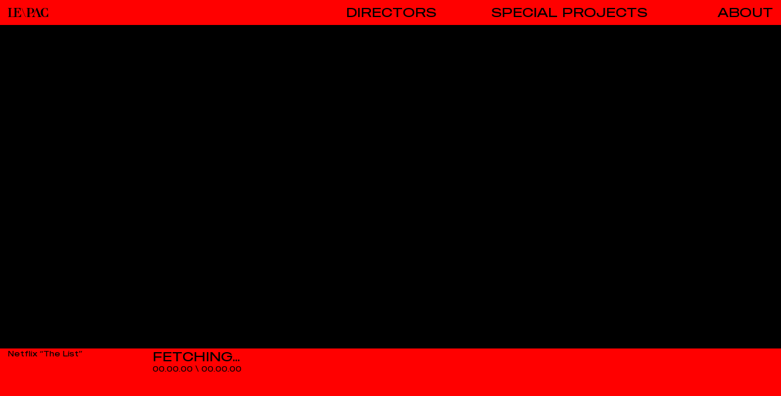

--- FILE ---
content_type: text/html; charset=UTF-8
request_url: https://lepac.us/video/netflix-the-list/
body_size: 7265
content:

<!doctype html>
    <html lang="en-US" class="is-new">
<head>
    <meta charset="utf-8">
    <meta name="viewport" content="width=device-width, initial-scale=1, maximum-scale=1">

    

    <meta property="og:type" content="website">
    <meta name="twitter:card" content="summary_large_image">

    <meta property="og:title" content="Netflix “The List” - LA\PACLA\PAC">
    <meta property="og:description" content="LA\PAC is a production company based in Paris. Our long term success is rooted in a single belief: talented people working together produce great work.">

            <meta property="og:image" content="">
    
    <link rel="stylesheet" href="https://lepac.us/wordpress/wp-content/themes/lapac/assets/css/app-41c709f308.css">
    <link rel="icon" sizes="128x128" href="https://lepac.us/wordpress/wp-content/themes/lapac/assets/img/favicon-97bc4d9e3f.png">

    
    <meta name='robots' content='index, follow, max-image-preview:large, max-snippet:-1, max-video-preview:-1' />
	<style>img:is([sizes="auto" i], [sizes^="auto," i]) { contain-intrinsic-size: 3000px 1500px }</style>
	
	<!-- This site is optimized with the Yoast SEO plugin v26.8 - https://yoast.com/product/yoast-seo-wordpress/ -->
	<title>Netflix “The List” - LA\PAC</title>
	<link rel="canonical" href="https://pac.fr/video/netflix-the-list/" />
	<meta property="og:locale" content="en_US" />
	<meta property="og:type" content="article" />
	<meta property="og:title" content="Netflix “The List” - LA\PAC" />
	<meta property="og:url" content="https://pac.fr/video/netflix-the-list/" />
	<meta property="og:site_name" content="LA\PAC" />
	<meta property="article:publisher" content="https://www.facebook.com/lapacproduction/" />
	<meta property="og:image" content="https://lepac.us/wordpress/wp-content/uploads/2024/02/00_LA_PAC_LOGO_BLANC_ETIQUETTE.png" />
	<meta property="og:image:width" content="6999" />
	<meta property="og:image:height" content="2600" />
	<meta property="og:image:type" content="image/png" />
	<meta name="twitter:card" content="summary_large_image" />
	<script type="application/ld+json" class="yoast-schema-graph">{"@context":"https://schema.org","@graph":[{"@type":"WebPage","@id":"https://pac.fr/video/netflix-the-list/","url":"https://pac.fr/video/netflix-the-list/","name":"Netflix “The List” - LA\\PAC","isPartOf":{"@id":"https://lepac.us/#website"},"primaryImageOfPage":{"@id":"https://pac.fr/video/netflix-the-list/#primaryimage"},"image":{"@id":"https://pac.fr/video/netflix-the-list/#primaryimage"},"thumbnailUrl":"","datePublished":"2016-03-16T14:57:57+00:00","breadcrumb":{"@id":"https://pac.fr/video/netflix-the-list/#breadcrumb"},"inLanguage":"en-US","potentialAction":[{"@type":"ReadAction","target":["https://pac.fr/video/netflix-the-list/"]}]},{"@type":"ImageObject","inLanguage":"en-US","@id":"https://pac.fr/video/netflix-the-list/#primaryimage","url":"","contentUrl":""},{"@type":"BreadcrumbList","@id":"https://pac.fr/video/netflix-the-list/#breadcrumb","itemListElement":[{"@type":"ListItem","position":1,"name":"Home","item":"https://lepac.us/"},{"@type":"ListItem","position":2,"name":"Netflix “The List”"}]},{"@type":"WebSite","@id":"https://lepac.us/#website","url":"https://lepac.us/","name":"LA\\PAC","description":"Paris-based production company since 1972.","publisher":{"@id":"https://lepac.us/#organization"},"alternateName":"La Pac","potentialAction":[{"@type":"SearchAction","target":{"@type":"EntryPoint","urlTemplate":"https://lepac.us/?s={search_term_string}"},"query-input":{"@type":"PropertyValueSpecification","valueRequired":true,"valueName":"search_term_string"}}],"inLanguage":"en-US"},{"@type":"Organization","@id":"https://lepac.us/#organization","name":"LA\\PAC","alternateName":"La Pac","url":"https://lepac.us/","logo":{"@type":"ImageObject","inLanguage":"en-US","@id":"https://lepac.us/#/schema/logo/image/","url":"https://lepac.us/wordpress/wp-content/uploads/2024/02/00_LA_PAC_LOGO_BLANC_ETIQUETTE.png","contentUrl":"https://lepac.us/wordpress/wp-content/uploads/2024/02/00_LA_PAC_LOGO_BLANC_ETIQUETTE.png","width":6999,"height":2600,"caption":"LA\\PAC"},"image":{"@id":"https://lepac.us/#/schema/logo/image/"},"sameAs":["https://www.facebook.com/lapacproduction/","https://www.linkedin.com/company/la-pac/","https://www.instagram.com/la_pac/"]}]}</script>
	<!-- / Yoast SEO plugin. -->


<link rel='dns-prefetch' href='//lepac.us' />
		<!-- This site uses the Google Analytics by MonsterInsights plugin v9.11.1 - Using Analytics tracking - https://www.monsterinsights.com/ -->
							<script src="//www.googletagmanager.com/gtag/js?id=G-BZC7G7MZF1"  data-cfasync="false" data-wpfc-render="false" type="text/javascript" async></script>
			<script data-cfasync="false" data-wpfc-render="false" type="text/javascript">
				var mi_version = '9.11.1';
				var mi_track_user = true;
				var mi_no_track_reason = '';
								var MonsterInsightsDefaultLocations = {"page_location":"https:\/\/lepac.us\/video\/netflix-the-list\/"};
								if ( typeof MonsterInsightsPrivacyGuardFilter === 'function' ) {
					var MonsterInsightsLocations = (typeof MonsterInsightsExcludeQuery === 'object') ? MonsterInsightsPrivacyGuardFilter( MonsterInsightsExcludeQuery ) : MonsterInsightsPrivacyGuardFilter( MonsterInsightsDefaultLocations );
				} else {
					var MonsterInsightsLocations = (typeof MonsterInsightsExcludeQuery === 'object') ? MonsterInsightsExcludeQuery : MonsterInsightsDefaultLocations;
				}

								var disableStrs = [
										'ga-disable-G-BZC7G7MZF1',
									];

				/* Function to detect opted out users */
				function __gtagTrackerIsOptedOut() {
					for (var index = 0; index < disableStrs.length; index++) {
						if (document.cookie.indexOf(disableStrs[index] + '=true') > -1) {
							return true;
						}
					}

					return false;
				}

				/* Disable tracking if the opt-out cookie exists. */
				if (__gtagTrackerIsOptedOut()) {
					for (var index = 0; index < disableStrs.length; index++) {
						window[disableStrs[index]] = true;
					}
				}

				/* Opt-out function */
				function __gtagTrackerOptout() {
					for (var index = 0; index < disableStrs.length; index++) {
						document.cookie = disableStrs[index] + '=true; expires=Thu, 31 Dec 2099 23:59:59 UTC; path=/';
						window[disableStrs[index]] = true;
					}
				}

				if ('undefined' === typeof gaOptout) {
					function gaOptout() {
						__gtagTrackerOptout();
					}
				}
								window.dataLayer = window.dataLayer || [];

				window.MonsterInsightsDualTracker = {
					helpers: {},
					trackers: {},
				};
				if (mi_track_user) {
					function __gtagDataLayer() {
						dataLayer.push(arguments);
					}

					function __gtagTracker(type, name, parameters) {
						if (!parameters) {
							parameters = {};
						}

						if (parameters.send_to) {
							__gtagDataLayer.apply(null, arguments);
							return;
						}

						if (type === 'event') {
														parameters.send_to = monsterinsights_frontend.v4_id;
							var hookName = name;
							if (typeof parameters['event_category'] !== 'undefined') {
								hookName = parameters['event_category'] + ':' + name;
							}

							if (typeof MonsterInsightsDualTracker.trackers[hookName] !== 'undefined') {
								MonsterInsightsDualTracker.trackers[hookName](parameters);
							} else {
								__gtagDataLayer('event', name, parameters);
							}
							
						} else {
							__gtagDataLayer.apply(null, arguments);
						}
					}

					__gtagTracker('js', new Date());
					__gtagTracker('set', {
						'developer_id.dZGIzZG': true,
											});
					if ( MonsterInsightsLocations.page_location ) {
						__gtagTracker('set', MonsterInsightsLocations);
					}
										__gtagTracker('config', 'G-BZC7G7MZF1', {"forceSSL":"true","link_attribution":"true"} );
										window.gtag = __gtagTracker;										(function () {
						/* https://developers.google.com/analytics/devguides/collection/analyticsjs/ */
						/* ga and __gaTracker compatibility shim. */
						var noopfn = function () {
							return null;
						};
						var newtracker = function () {
							return new Tracker();
						};
						var Tracker = function () {
							return null;
						};
						var p = Tracker.prototype;
						p.get = noopfn;
						p.set = noopfn;
						p.send = function () {
							var args = Array.prototype.slice.call(arguments);
							args.unshift('send');
							__gaTracker.apply(null, args);
						};
						var __gaTracker = function () {
							var len = arguments.length;
							if (len === 0) {
								return;
							}
							var f = arguments[len - 1];
							if (typeof f !== 'object' || f === null || typeof f.hitCallback !== 'function') {
								if ('send' === arguments[0]) {
									var hitConverted, hitObject = false, action;
									if ('event' === arguments[1]) {
										if ('undefined' !== typeof arguments[3]) {
											hitObject = {
												'eventAction': arguments[3],
												'eventCategory': arguments[2],
												'eventLabel': arguments[4],
												'value': arguments[5] ? arguments[5] : 1,
											}
										}
									}
									if ('pageview' === arguments[1]) {
										if ('undefined' !== typeof arguments[2]) {
											hitObject = {
												'eventAction': 'page_view',
												'page_path': arguments[2],
											}
										}
									}
									if (typeof arguments[2] === 'object') {
										hitObject = arguments[2];
									}
									if (typeof arguments[5] === 'object') {
										Object.assign(hitObject, arguments[5]);
									}
									if ('undefined' !== typeof arguments[1].hitType) {
										hitObject = arguments[1];
										if ('pageview' === hitObject.hitType) {
											hitObject.eventAction = 'page_view';
										}
									}
									if (hitObject) {
										action = 'timing' === arguments[1].hitType ? 'timing_complete' : hitObject.eventAction;
										hitConverted = mapArgs(hitObject);
										__gtagTracker('event', action, hitConverted);
									}
								}
								return;
							}

							function mapArgs(args) {
								var arg, hit = {};
								var gaMap = {
									'eventCategory': 'event_category',
									'eventAction': 'event_action',
									'eventLabel': 'event_label',
									'eventValue': 'event_value',
									'nonInteraction': 'non_interaction',
									'timingCategory': 'event_category',
									'timingVar': 'name',
									'timingValue': 'value',
									'timingLabel': 'event_label',
									'page': 'page_path',
									'location': 'page_location',
									'title': 'page_title',
									'referrer' : 'page_referrer',
								};
								for (arg in args) {
																		if (!(!args.hasOwnProperty(arg) || !gaMap.hasOwnProperty(arg))) {
										hit[gaMap[arg]] = args[arg];
									} else {
										hit[arg] = args[arg];
									}
								}
								return hit;
							}

							try {
								f.hitCallback();
							} catch (ex) {
							}
						};
						__gaTracker.create = newtracker;
						__gaTracker.getByName = newtracker;
						__gaTracker.getAll = function () {
							return [];
						};
						__gaTracker.remove = noopfn;
						__gaTracker.loaded = true;
						window['__gaTracker'] = __gaTracker;
					})();
									} else {
										console.log("");
					(function () {
						function __gtagTracker() {
							return null;
						}

						window['__gtagTracker'] = __gtagTracker;
						window['gtag'] = __gtagTracker;
					})();
									}
			</script>
							<!-- / Google Analytics by MonsterInsights -->
		<link rel='stylesheet' id='wp-block-library-css' href='https://lepac.us/wordpress/wp-includes/css/dist/block-library/style.min.css?ver=6.8.3' type='text/css' media='all' />
<style id='classic-theme-styles-inline-css' type='text/css'>
/*! This file is auto-generated */
.wp-block-button__link{color:#fff;background-color:#32373c;border-radius:9999px;box-shadow:none;text-decoration:none;padding:calc(.667em + 2px) calc(1.333em + 2px);font-size:1.125em}.wp-block-file__button{background:#32373c;color:#fff;text-decoration:none}
</style>
<script type="text/javascript" src="https://lepac.us/wordpress/wp-content/plugins/google-analytics-for-wordpress/assets/js/frontend-gtag.min.js?ver=9.11.1" id="monsterinsights-frontend-script-js" async="async" data-wp-strategy="async"></script>
<script data-cfasync="false" data-wpfc-render="false" type="text/javascript" id='monsterinsights-frontend-script-js-extra'>/* <![CDATA[ */
var monsterinsights_frontend = {"js_events_tracking":"true","download_extensions":"doc,pdf,ppt,zip,xls,docx,pptx,xlsx","inbound_paths":"[{\"path\":\"\\\/go\\\/\",\"label\":\"affiliate\"},{\"path\":\"\\\/recommend\\\/\",\"label\":\"affiliate\"}]","home_url":"https:\/\/lepac.us","hash_tracking":"false","v4_id":"G-BZC7G7MZF1"};/* ]]> */
</script>
<link rel="alternate" href="https://pac.fr/video/netflix-the-list/" hreflang="x-default" />
    <!-- Global site tag (gtag.js) - Google Analytics -->
    <script async src="https://www.googletagmanager.com/gtag/js?id=G-PL500SDDC6"></script>
    <script>
    window.dataLayer = window.dataLayer || [];
    function gtag(){dataLayer.push(arguments);}
    gtag('js', new Date());

    gtag('config', 'G-PL500SDDC6');
    </script>
</head>


<body class="wp-singular video-template-default single single-video postid-699 wp-theme-lapac multiple-domain-lepac-us" style="--color-base:red;" data-cursor="default">

    <div class="Cursor js-cursor"></div>

    
        <nav class="Menu">

            
                <a class="Menu-logo" href="https://lepac.us/directors/"><svg class="Menu-logoSvg" viewBox="0 0 640 148.6"><path class="Menu-logoPath" d="m216 1.3 60.4 147.3h5.6L221.6 1.3zM636.4 91.6c-.8 0-1.4.1-1.5.1l-.9.2-.3.8c-.2.5-16 49.9-44.7 49.9-31.4 0-34.2-61.3-34.3-62 0-.5-2-48.7 16.3-67.8 4.9-5.1 10.9-7.7 17.9-7.7 13.7 0 24.3 7.3 31.5 21.7 5.5 10.9 6.9 22.1 6.9 22.2l.1 1 .9.3c.2.1.7.2 1.8.2h3.6V2.1h-5.6l-.3 1.1c-.1.4-1.3 4.1-5.6 3.9-1.3-.1-4.1-.9-7.4-1.9C607.7 3 598.1 0 589.1 0c-3 0-29.5.6-49.3 20.6-13.4 13.5-20.1 32.5-19.8 56.3.3 27.3 12.7 44.2 23.1 53.5 12.8 11.5 29.5 18 46 18 14.9 0 24.6-3.2 31-5.3 3.6-1.2 6.2-2.1 8.1-1.9 5 .5 5.5 5.1 5.5 5.7l.1 1.4h6.2V91.6h-3.6zM342.8 141.5c-1-.3-2.1-1-2.1-3.4V89.9h13c20.5 0 36.3-4.2 47-12.6 10.8-8.5 16.3-19.7 16.3-33.2 0-13-5.5-23.6-16.3-31.4C390.1 4.9 374.6 1 354.9 1h-59.1v4.7l1.4.1c8.9.9 12.2 1.6 13.3 2 .7.3 1.7.9 1.7 3.4v126.9c0 2.5-1 3.1-1.7 3.4-1.1.4-4.4 1.1-13.3 2l-1.4.1v4.7h64.4v-4.7l-1.4-.1c-10.9-.9-14.7-1.6-16-2zM388 44.8c0 14.5-2.5 24.9-7.5 30.8-4.9 5.9-13.9 8.8-26.8 8.8h-13V6.2h14.2c11.7 0 20.2 2.9 25.4 8.6 5.1 5.7 7.7 15.8 7.7 30zM523.4 140.7c-2.1-1.3-3.9-3.8-5.5-7.7L465.1 1.9l-.4-1h-9.2l-43.6 106.4c-5.1 12.5-9.9 21.5-14.2 26.8-4.2 5-9.4 8.1-15.8 9.4l-1.2.2v4.5h53.2v-4.6l-1.3-.2c-9.5-1.5-15.4-5-17.8-10.6-2.4-5.7-1.4-14.1 3.1-25.1l23.5-57.4 7.2-17.8 6.5 17.7 18.1 48.1 13.8 36.6c1.1 3.2 1.2 5.4.2 6-1 .6-4.3 1.6-14.3 2.3l-1.4.1v4.7h63.9v-4.7l-1.4-.1c-4.9-.2-8.5-1.1-10.6-2.5zM204 101.5c0 .1-4.6 14.6-13.4 26.4-6.9 9.3-17.9 14.8-29.4 14.8h-28.4V69.8l16.2.2c2.8.1 5.5.5 7.9 1.4 5.7 2.2 9.5 6.3 11.7 12.5.5 1.3.9 2.7 1.3 4.6.5 2.5.8 5.1 1.1 7.7l.2 1.3h4.5V35.8H171l-.2 1.6c-.3 2.3-.6 4.7-1 6.9-.3 1.7-.8 3.3-1.3 4.8-2.8 7.9-6.3 12.5-16.9 13.8h-18.7V6.8h28.6c26.7 0 33.4 33.5 34.5 40.2l.2 1.3h5.3V1.4h-.5v-.2H89.9v4.7l1.4.1c9.7.8 12.9 1.4 14 1.7.8.3 1.6.8 1.6 2.8v123.8c-1.3 6.3-15.4 7.8-29 8.5H42.8V10.6c0-1.6.6-2.4 2.1-2.8C47.5 7 55.8 6.4 61.8 6l1.4-.1V1.2H0v4.7l1.4.1c9.7.8 12.9 1.4 14 1.7.7.3 1.6.9 1.6 2.9V139c0 2-.9 2.6-1.7 2.8-1 .3-4 1-13.9 1.7l-1.4.1v4.7h208.6v-.1h.1v-47.8h-4.4l-.3 1.1z"/></svg></a>

            
            <a class="Menu-button Menu-button--directors" href="https://lepac.us/directors/">Directors</a>

            <a class="Menu-button Menu-button--projects" href="https://lepac.us/special-projects/">Special Projects</a>

            <a class="Menu-button Menu-button--about" href="https://lepac.us/company/">About</a>

            <button class="Menu-button Menu-button--menu js-toggleMenu"></button>
    
        </nav>

    
    <div class="Directors js-directors"><div class="Directors-directorsGroups"><ul class="Directors-directorsList Directors-directorsList--grouped Directors-directorsList--us js-directorList"><li class="Directors-directorsListItem js-directorListItem js-director" data-slug="abcdcd"><a href="https://lepac.us/directors/abcdcd/"><span>AB/CD/CD</span></a></li><li class="Directors-directorsListItem js-directorListItem js-director" data-slug="alice-fassi"><a href="https://lepac.us/directors/alice-fassi/"><span>Alice Fassi / C41</span></a></li><li class="Directors-directorsListItem js-directorListItem js-director" data-slug="claire-arnold"><a href="https://lepac.us/directors/claire-arnold/"><span>Claire Arnold</span></a></li><li class="Directors-directorsListItem js-directorListItem js-director" data-slug="colin-solal-cardo-2"><a href="https://lepac.us/directors/colin-solal-cardo-2/"><span>Colin Solal Cardo</span></a><span class="Directors-directorsListItemOptions"><a href="https://lepac.us/directors/colin-solal-cardo-2/">Films</a><a href="https://lepac.us/photography/colin-solal-cardo/">Stills</a></span></li><li class="Directors-directorsListItem js-directorListItem js-director" data-slug="lisa-paclet"><a href="https://lepac.us/directors/lisa-paclet/"><span>Lisa Paclet</span></a></li><li class="Directors-directorsListItem js-directorListItem js-director" data-slug="quentin-deronzier"><a href="https://lepac.us/directors/quentin-deronzier/"><span>Quentin Deronzier</span></a></li></ul></div><figure class="Directors-directorFigure js-preview" data-slug="abcdcd"><figcaption class="Directors-directorFigureName">AB/CD/CD</figcaption><video class="js-previewVideo" preload="none" playsinline muted loop><source src="https://lepac.us/wordpress/wp-content/uploads/2016/12/abcdcd_web.mp4" type="video/mp4"></video></figure><figure class="Directors-directorFigure js-preview" data-slug="alice-fassi"><figcaption class="Directors-directorFigureName">Alice Fassi / C41</figcaption><video class="js-previewVideo" preload="none" playsinline muted loop><source src="https://lepac.us/wordpress/wp-content/uploads/2025/08/SHIOWREEL-ALICE-V1.mp4" type="video/mp4"></video></figure><figure class="Directors-directorFigure js-preview" data-slug="claire-arnold"><figcaption class="Directors-directorFigureName">Claire Arnold</figcaption><video class="js-previewVideo" preload="none" playsinline muted loop><source src="https://lepac.us/wordpress/wp-content/uploads/2023/10/claire-arnold-web.mp4" type="video/mp4"></video></figure><figure class="Directors-directorFigure js-preview" data-slug="colin-solal-cardo-2"><figcaption class="Directors-directorFigureName">Colin Solal Cardo</figcaption><video class="js-previewVideo" preload="none" playsinline muted loop><source src="https://lepac.us/wordpress/wp-content/uploads/2022/05/COLIN-SOLAL-CARDO.mp4" type="video/mp4"></video></figure><figure class="Directors-directorFigure js-preview" data-slug="lisa-paclet"><figcaption class="Directors-directorFigureName">Lisa Paclet</figcaption><video class="js-previewVideo" preload="none" playsinline muted loop><source src="https://lepac.us/wordpress/wp-content/uploads/2023/01/03_LISA-PACLET_SHOWREEL.mp4" type="video/mp4"></video></figure><figure class="Directors-directorFigure js-preview" data-slug="quentin-deronzier"><figcaption class="Directors-directorFigureName">Quentin Deronzier</figcaption><video class="js-previewVideo" preload="none" playsinline muted loop><source src="https://lepac.us/wordpress/wp-content/uploads/2015/11/QUENTIN_DERONZIER_web.mp4" type="video/mp4"></video></figure><div class="Directors-links js-links"></div></div><main class="Video js-videoContainer"><div class="Video-details"><button class="Video-detailsPlayPause js-playPause"></button><div class="Video-detailsTime"><span class="js-videoDuration">00.00.00</span> \ <span class="js-videoCurrent">00.00.00</span></div><div class="Video-detailsInfo">Netflix “The List”</div><button class="Video-detailsCollect js-collectOpen">Add to collection</button></div><div class="Video-wrapper"></div></main>    
    <aside class="Collect js-collectPanel">

        <a href="/collection/" class="Collect-button">My Collection<br/>Expand View</a>

        <button class="Collect-button Collect-button--close js-collectClose">Close</button>

        <div class="Collect-collections">

            <div class="Collect-collection Collect-collection--new"><div class="Collect-collectionMeta js-collectionMeta"><div class="Collect-collectionTop"><div class="Collect-collectionTitle">New Collection</div><button class="Collections-collectionShare">Creating...</button></div></div><div class="Collect-collectionVideo is-collectVideo js-collectVideo" data-video="699" data-collection="c118d616803584797229ff7141181488"><figure class="Collect-collectionVideoThumbnail"></figure><div class="Collect-collectionDetails"><button class="Collect-collectionVideoTitle"><span>Netflix “The List”</span></button></div></div></div>
        </div>

    </aside>

    <div class="Collect-cover js-collectClose"></div>
    
    <script src="https://player.vimeo.com/api/player.js"></script>
    <script src="https://lepac.us/wordpress/wp-content/themes/lapac/assets/js/app-e79af37ad1.js"></script>

    <!-- Google Analytics Code -->

    <script type="speculationrules">
{"prefetch":[{"source":"document","where":{"and":[{"href_matches":"\/*"},{"not":{"href_matches":["\/wordpress\/wp-*.php","\/wordpress\/wp-admin\/*","\/wordpress\/wp-content\/uploads\/*","\/wordpress\/wp-content\/*","\/wordpress\/wp-content\/plugins\/*","\/wordpress\/wp-content\/themes\/lapac\/*","\/*\\?(.+)"]}},{"not":{"selector_matches":"a[rel~=\"nofollow\"]"}},{"not":{"selector_matches":".no-prefetch, .no-prefetch a"}}]},"eagerness":"conservative"}]}
</script>

</body>
</html>
